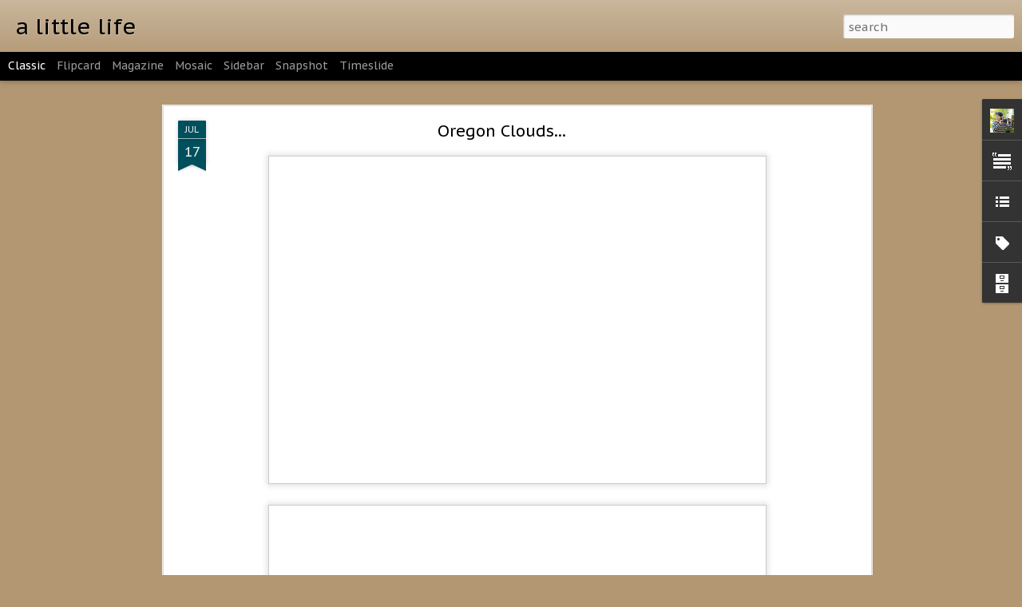

--- FILE ---
content_type: text/javascript; charset=UTF-8
request_url: http://catherineboley.blogspot.com/?v=0&action=initial&widgetId=Profile1&responseType=js&xssi_token=AOuZoY4D8E68tAvVZhdJ4MPGni3gZcPlDQ%3A1768939823745
body_size: 707
content:
try {
_WidgetManager._HandleControllerResult('Profile1', 'initial',{'title': 'About Me', 'team': false, 'showlocation': false, 'occupation': '', 'showoccupation': false, 'aboutme': 'I\x27m a natural light photographer and sometimes free-lance writer and graphic designer. I like indie music and messing with Polaroid film. Lately I\x27ve been letter pressing and building small goods and wares out of wood and iron.', 'showaboutme': true, 'displayname': 'Catherine', 'profileLogo': '//www.blogger.com/img/logo-16.png', 'hasgoogleprofile': false, 'userUrl': 'https://www.blogger.com/profile/16045122601566004173', 'photo': {'url': '//blogger.googleusercontent.com/img/b/R29vZ2xl/AVvXsEgrUaJirfMEZwEVFzXzWmg2Vhb6Lju1kDOSKVXh22Jf7EUSrt2pi4VDV2-wkR2qxaB-4BDAm6QMu61gVkaw8qcqVz7L9ujB8uWBwKvaQJAhaUW0-PLOLRdTn4-RJY9UnA/s220/71420_10100221157889659_1919645956_n.jpg', 'width': 80, 'height': 80, 'alt': 'My Photo'}, 'viewProfileMsg': 'View my complete profile', 'isDisplayable': true});
} catch (e) {
  if (typeof log != 'undefined') {
    log('HandleControllerResult failed: ' + e);
  }
}


--- FILE ---
content_type: text/javascript; charset=UTF-8
request_url: http://catherineboley.blogspot.com/?v=0&action=initial&widgetId=BlogArchive1&responseType=js&xssi_token=AOuZoY4D8E68tAvVZhdJ4MPGni3gZcPlDQ%3A1768939823745
body_size: 780
content:
try {
_WidgetManager._HandleControllerResult('BlogArchive1', 'initial',{'url': 'http://catherineboley.blogspot.com/search?updated-min\x3d1969-12-31T16:00:00-08:00\x26updated-max\x3d292278994-08-17T07:12:55Z\x26max-results\x3d50', 'name': 'All Posts', 'expclass': 'expanded', 'toggleId': 'ALL-0', 'post-count': 121, 'data': [{'url': 'http://catherineboley.blogspot.com/2011/', 'name': '2011', 'expclass': 'expanded', 'toggleId': 'YEARLY-1293868800000', 'post-count': 2, 'data': [{'url': 'http://catherineboley.blogspot.com/2011/08/', 'name': 'August', 'expclass': 'expanded', 'toggleId': 'MONTHLY-1312182000000', 'post-count': 1, 'posts': [{'title': 'Soon to be sewing kit...', 'url': 'http://catherineboley.blogspot.com/2011/08/soon-to-be-sewing-kit.html'}]}, {'url': 'http://catherineboley.blogspot.com/2011/05/', 'name': 'May', 'expclass': 'collapsed', 'toggleId': 'MONTHLY-1304233200000', 'post-count': 1}]}, {'url': 'http://catherineboley.blogspot.com/2010/', 'name': '2010', 'expclass': 'collapsed', 'toggleId': 'YEARLY-1262332800000', 'post-count': 19, 'data': [{'url': 'http://catherineboley.blogspot.com/2010/08/', 'name': 'August', 'expclass': 'collapsed', 'toggleId': 'MONTHLY-1280646000000', 'post-count': 1}, {'url': 'http://catherineboley.blogspot.com/2010/07/', 'name': 'July', 'expclass': 'collapsed', 'toggleId': 'MONTHLY-1277967600000', 'post-count': 1}, {'url': 'http://catherineboley.blogspot.com/2010/05/', 'name': 'May', 'expclass': 'collapsed', 'toggleId': 'MONTHLY-1272697200000', 'post-count': 1}, {'url': 'http://catherineboley.blogspot.com/2010/04/', 'name': 'April', 'expclass': 'collapsed', 'toggleId': 'MONTHLY-1270105200000', 'post-count': 1}, {'url': 'http://catherineboley.blogspot.com/2010/03/', 'name': 'March', 'expclass': 'collapsed', 'toggleId': 'MONTHLY-1267430400000', 'post-count': 2}, {'url': 'http://catherineboley.blogspot.com/2010/02/', 'name': 'February', 'expclass': 'collapsed', 'toggleId': 'MONTHLY-1265011200000', 'post-count': 7}, {'url': 'http://catherineboley.blogspot.com/2010/01/', 'name': 'January', 'expclass': 'collapsed', 'toggleId': 'MONTHLY-1262332800000', 'post-count': 6}]}, {'url': 'http://catherineboley.blogspot.com/2009/', 'name': '2009', 'expclass': 'collapsed', 'toggleId': 'YEARLY-1230796800000', 'post-count': 100, 'data': [{'url': 'http://catherineboley.blogspot.com/2009/12/', 'name': 'December', 'expclass': 'collapsed', 'toggleId': 'MONTHLY-1259654400000', 'post-count': 3}, {'url': 'http://catherineboley.blogspot.com/2009/11/', 'name': 'November', 'expclass': 'collapsed', 'toggleId': 'MONTHLY-1257058800000', 'post-count': 15}, {'url': 'http://catherineboley.blogspot.com/2009/10/', 'name': 'October', 'expclass': 'collapsed', 'toggleId': 'MONTHLY-1254380400000', 'post-count': 13}, {'url': 'http://catherineboley.blogspot.com/2009/09/', 'name': 'September', 'expclass': 'collapsed', 'toggleId': 'MONTHLY-1251788400000', 'post-count': 10}, {'url': 'http://catherineboley.blogspot.com/2009/08/', 'name': 'August', 'expclass': 'collapsed', 'toggleId': 'MONTHLY-1249110000000', 'post-count': 15}, {'url': 'http://catherineboley.blogspot.com/2009/07/', 'name': 'July', 'expclass': 'collapsed', 'toggleId': 'MONTHLY-1246431600000', 'post-count': 15}, {'url': 'http://catherineboley.blogspot.com/2009/06/', 'name': 'June', 'expclass': 'collapsed', 'toggleId': 'MONTHLY-1243839600000', 'post-count': 26}, {'url': 'http://catherineboley.blogspot.com/2009/05/', 'name': 'May', 'expclass': 'collapsed', 'toggleId': 'MONTHLY-1241161200000', 'post-count': 3}]}], 'toggleopen': 'MONTHLY-1312182000000', 'style': 'HIERARCHY', 'title': 'Blog Archive'});
} catch (e) {
  if (typeof log != 'undefined') {
    log('HandleControllerResult failed: ' + e);
  }
}


--- FILE ---
content_type: text/javascript; charset=UTF-8
request_url: http://catherineboley.blogspot.com/?v=0&action=initial&widgetId=LinkList1&responseType=js&xssi_token=AOuZoY4D8E68tAvVZhdJ4MPGni3gZcPlDQ%3A1768939823745
body_size: 365
content:
try {
_WidgetManager._HandleControllerResult('LinkList1', 'initial',{'title': 'Sites I Like', 'sorting': 'none', 'shownum': -1, 'links': [{'name': 'Trekaroo', 'target': 'http://www.trekaroo.com/'}, {'name': 'Suite Trip', 'target': 'http://www.suitetrip.com/'}, {'name': 'Anthropologie', 'target': 'http://www.anthropologie.com/'}, {'name': 'Etsy', 'target': 'http://www.etsy.com/'}, {'name': 'Puddle Play', 'target': 'http://www.puddleplay.com/'}, {'name': 'ohdeedoh', 'target': 'http://www.ohdeedoh.com/'}, {'name': 'Oliver + s', 'target': 'http://www.oliverands.com/'}, {'name': 'Powell\x27s Books', 'target': 'http://www.powells.com/'}, {'name': 'Apartment Therapy', 'target': 'http://www.apartmenttherapy.com/'}]});
} catch (e) {
  if (typeof log != 'undefined') {
    log('HandleControllerResult failed: ' + e);
  }
}


--- FILE ---
content_type: text/javascript; charset=UTF-8
request_url: http://catherineboley.blogspot.com/?v=0&action=initial&widgetId=Profile1&responseType=js&xssi_token=AOuZoY4D8E68tAvVZhdJ4MPGni3gZcPlDQ%3A1768939823745
body_size: 707
content:
try {
_WidgetManager._HandleControllerResult('Profile1', 'initial',{'title': 'About Me', 'team': false, 'showlocation': false, 'occupation': '', 'showoccupation': false, 'aboutme': 'I\x27m a natural light photographer and sometimes free-lance writer and graphic designer. I like indie music and messing with Polaroid film. Lately I\x27ve been letter pressing and building small goods and wares out of wood and iron.', 'showaboutme': true, 'displayname': 'Catherine', 'profileLogo': '//www.blogger.com/img/logo-16.png', 'hasgoogleprofile': false, 'userUrl': 'https://www.blogger.com/profile/16045122601566004173', 'photo': {'url': '//blogger.googleusercontent.com/img/b/R29vZ2xl/AVvXsEgrUaJirfMEZwEVFzXzWmg2Vhb6Lju1kDOSKVXh22Jf7EUSrt2pi4VDV2-wkR2qxaB-4BDAm6QMu61gVkaw8qcqVz7L9ujB8uWBwKvaQJAhaUW0-PLOLRdTn4-RJY9UnA/s220/71420_10100221157889659_1919645956_n.jpg', 'width': 80, 'height': 80, 'alt': 'My Photo'}, 'viewProfileMsg': 'View my complete profile', 'isDisplayable': true});
} catch (e) {
  if (typeof log != 'undefined') {
    log('HandleControllerResult failed: ' + e);
  }
}


--- FILE ---
content_type: text/javascript; charset=UTF-8
request_url: http://catherineboley.blogspot.com/?v=0&action=initial&widgetId=Text1&responseType=js&xssi_token=AOuZoY4D8E68tAvVZhdJ4MPGni3gZcPlDQ%3A1768939823745
body_size: 290
content:
try {
_WidgetManager._HandleControllerResult('Text1', 'initial',{'content': '\x3ca href\x3d\x22http://bayareababyblog.blogspot.com/\x22\x3eBay Area Baby Blog\x3c/a\x3e\x3cbr /\x3e\x3ca href\x3d\x22http://www.suitetrip.com/\x22\x3eSuite Trip\x3c/a\x3e\x3cbr /\x3e\x3ca href\x3d\x22http://www.trekaroo.com/\x22\x3eTrekaroo\x3c/a\x3e\x3cbr /\x3e', 'title': 'Others Sites I Write For'});
} catch (e) {
  if (typeof log != 'undefined') {
    log('HandleControllerResult failed: ' + e);
  }
}


--- FILE ---
content_type: text/javascript; charset=UTF-8
request_url: http://catherineboley.blogspot.com/?v=0&action=initial&widgetId=Text1&responseType=js&xssi_token=AOuZoY4D8E68tAvVZhdJ4MPGni3gZcPlDQ%3A1768939823745
body_size: 290
content:
try {
_WidgetManager._HandleControllerResult('Text1', 'initial',{'content': '\x3ca href\x3d\x22http://bayareababyblog.blogspot.com/\x22\x3eBay Area Baby Blog\x3c/a\x3e\x3cbr /\x3e\x3ca href\x3d\x22http://www.suitetrip.com/\x22\x3eSuite Trip\x3c/a\x3e\x3cbr /\x3e\x3ca href\x3d\x22http://www.trekaroo.com/\x22\x3eTrekaroo\x3c/a\x3e\x3cbr /\x3e', 'title': 'Others Sites I Write For'});
} catch (e) {
  if (typeof log != 'undefined') {
    log('HandleControllerResult failed: ' + e);
  }
}


--- FILE ---
content_type: text/javascript; charset=UTF-8
request_url: http://catherineboley.blogspot.com/?v=0&action=initial&widgetId=Label1&responseType=js&xssi_token=AOuZoY4D8E68tAvVZhdJ4MPGni3gZcPlDQ%3A1768939823745
body_size: 584
content:
try {
_WidgetManager._HandleControllerResult('Label1', 'initial',{'title': 'Labels', 'display': 'list', 'showFreqNumbers': true, 'labels': [{'name': 'A Little Life', 'count': 63, 'cssSize': 5, 'url': 'http://catherineboley.blogspot.com/search/label/A%20Little%20Life'}, {'name': 'Art', 'count': 3, 'cssSize': 2, 'url': 'http://catherineboley.blogspot.com/search/label/Art'}, {'name': 'Books', 'count': 2, 'cssSize': 1, 'url': 'http://catherineboley.blogspot.com/search/label/Books'}, {'name': 'Clever Ideas', 'count': 11, 'cssSize': 3, 'url': 'http://catherineboley.blogspot.com/search/label/Clever%20Ideas'}, {'name': 'Cooking Tools', 'count': 3, 'cssSize': 2, 'url': 'http://catherineboley.blogspot.com/search/label/Cooking%20Tools'}, {'name': 'Crafting Creations', 'count': 7, 'cssSize': 3, 'url': 'http://catherineboley.blogspot.com/search/label/Crafting%20Creations'}, {'name': 'Entertainment', 'count': 7, 'cssSize': 3, 'url': 'http://catherineboley.blogspot.com/search/label/Entertainment'}, {'name': 'Family', 'count': 42, 'cssSize': 5, 'url': 'http://catherineboley.blogspot.com/search/label/Family'}, {'name': 'Food', 'count': 45, 'cssSize': 5, 'url': 'http://catherineboley.blogspot.com/search/label/Food'}, {'name': 'Gift Ideas', 'count': 7, 'cssSize': 3, 'url': 'http://catherineboley.blogspot.com/search/label/Gift%20Ideas'}, {'name': 'Gotta Have It', 'count': 8, 'cssSize': 3, 'url': 'http://catherineboley.blogspot.com/search/label/Gotta%20Have%20It'}, {'name': 'Indie Life', 'count': 25, 'cssSize': 4, 'url': 'http://catherineboley.blogspot.com/search/label/Indie%20Life'}, {'name': 'Movies', 'count': 3, 'cssSize': 2, 'url': 'http://catherineboley.blogspot.com/search/label/Movies'}, {'name': 'Music', 'count': 9, 'cssSize': 3, 'url': 'http://catherineboley.blogspot.com/search/label/Music'}, {'name': 'Nutters', 'count': 12, 'cssSize': 3, 'url': 'http://catherineboley.blogspot.com/search/label/Nutters'}, {'name': 'Photo of the Day', 'count': 45, 'cssSize': 5, 'url': 'http://catherineboley.blogspot.com/search/label/Photo%20of%20the%20Day'}, {'name': 'Recipes', 'count': 21, 'cssSize': 4, 'url': 'http://catherineboley.blogspot.com/search/label/Recipes'}, {'name': 'Style', 'count': 10, 'cssSize': 3, 'url': 'http://catherineboley.blogspot.com/search/label/Style'}, {'name': 'Travel', 'count': 22, 'cssSize': 4, 'url': 'http://catherineboley.blogspot.com/search/label/Travel'}]});
} catch (e) {
  if (typeof log != 'undefined') {
    log('HandleControllerResult failed: ' + e);
  }
}


--- FILE ---
content_type: text/javascript; charset=UTF-8
request_url: http://catherineboley.blogspot.com/?v=0&action=initial&widgetId=LinkList1&responseType=js&xssi_token=AOuZoY4D8E68tAvVZhdJ4MPGni3gZcPlDQ%3A1768939823745
body_size: 365
content:
try {
_WidgetManager._HandleControllerResult('LinkList1', 'initial',{'title': 'Sites I Like', 'sorting': 'none', 'shownum': -1, 'links': [{'name': 'Trekaroo', 'target': 'http://www.trekaroo.com/'}, {'name': 'Suite Trip', 'target': 'http://www.suitetrip.com/'}, {'name': 'Anthropologie', 'target': 'http://www.anthropologie.com/'}, {'name': 'Etsy', 'target': 'http://www.etsy.com/'}, {'name': 'Puddle Play', 'target': 'http://www.puddleplay.com/'}, {'name': 'ohdeedoh', 'target': 'http://www.ohdeedoh.com/'}, {'name': 'Oliver + s', 'target': 'http://www.oliverands.com/'}, {'name': 'Powell\x27s Books', 'target': 'http://www.powells.com/'}, {'name': 'Apartment Therapy', 'target': 'http://www.apartmenttherapy.com/'}]});
} catch (e) {
  if (typeof log != 'undefined') {
    log('HandleControllerResult failed: ' + e);
  }
}


--- FILE ---
content_type: text/javascript; charset=UTF-8
request_url: http://catherineboley.blogspot.com/?v=0&action=initial&widgetId=BlogArchive1&responseType=js&xssi_token=AOuZoY4D8E68tAvVZhdJ4MPGni3gZcPlDQ%3A1768939823745
body_size: 780
content:
try {
_WidgetManager._HandleControllerResult('BlogArchive1', 'initial',{'url': 'http://catherineboley.blogspot.com/search?updated-min\x3d1969-12-31T16:00:00-08:00\x26updated-max\x3d292278994-08-17T07:12:55Z\x26max-results\x3d50', 'name': 'All Posts', 'expclass': 'expanded', 'toggleId': 'ALL-0', 'post-count': 121, 'data': [{'url': 'http://catherineboley.blogspot.com/2011/', 'name': '2011', 'expclass': 'expanded', 'toggleId': 'YEARLY-1293868800000', 'post-count': 2, 'data': [{'url': 'http://catherineboley.blogspot.com/2011/08/', 'name': 'August', 'expclass': 'expanded', 'toggleId': 'MONTHLY-1312182000000', 'post-count': 1, 'posts': [{'title': 'Soon to be sewing kit...', 'url': 'http://catherineboley.blogspot.com/2011/08/soon-to-be-sewing-kit.html'}]}, {'url': 'http://catherineboley.blogspot.com/2011/05/', 'name': 'May', 'expclass': 'collapsed', 'toggleId': 'MONTHLY-1304233200000', 'post-count': 1}]}, {'url': 'http://catherineboley.blogspot.com/2010/', 'name': '2010', 'expclass': 'collapsed', 'toggleId': 'YEARLY-1262332800000', 'post-count': 19, 'data': [{'url': 'http://catherineboley.blogspot.com/2010/08/', 'name': 'August', 'expclass': 'collapsed', 'toggleId': 'MONTHLY-1280646000000', 'post-count': 1}, {'url': 'http://catherineboley.blogspot.com/2010/07/', 'name': 'July', 'expclass': 'collapsed', 'toggleId': 'MONTHLY-1277967600000', 'post-count': 1}, {'url': 'http://catherineboley.blogspot.com/2010/05/', 'name': 'May', 'expclass': 'collapsed', 'toggleId': 'MONTHLY-1272697200000', 'post-count': 1}, {'url': 'http://catherineboley.blogspot.com/2010/04/', 'name': 'April', 'expclass': 'collapsed', 'toggleId': 'MONTHLY-1270105200000', 'post-count': 1}, {'url': 'http://catherineboley.blogspot.com/2010/03/', 'name': 'March', 'expclass': 'collapsed', 'toggleId': 'MONTHLY-1267430400000', 'post-count': 2}, {'url': 'http://catherineboley.blogspot.com/2010/02/', 'name': 'February', 'expclass': 'collapsed', 'toggleId': 'MONTHLY-1265011200000', 'post-count': 7}, {'url': 'http://catherineboley.blogspot.com/2010/01/', 'name': 'January', 'expclass': 'collapsed', 'toggleId': 'MONTHLY-1262332800000', 'post-count': 6}]}, {'url': 'http://catherineboley.blogspot.com/2009/', 'name': '2009', 'expclass': 'collapsed', 'toggleId': 'YEARLY-1230796800000', 'post-count': 100, 'data': [{'url': 'http://catherineboley.blogspot.com/2009/12/', 'name': 'December', 'expclass': 'collapsed', 'toggleId': 'MONTHLY-1259654400000', 'post-count': 3}, {'url': 'http://catherineboley.blogspot.com/2009/11/', 'name': 'November', 'expclass': 'collapsed', 'toggleId': 'MONTHLY-1257058800000', 'post-count': 15}, {'url': 'http://catherineboley.blogspot.com/2009/10/', 'name': 'October', 'expclass': 'collapsed', 'toggleId': 'MONTHLY-1254380400000', 'post-count': 13}, {'url': 'http://catherineboley.blogspot.com/2009/09/', 'name': 'September', 'expclass': 'collapsed', 'toggleId': 'MONTHLY-1251788400000', 'post-count': 10}, {'url': 'http://catherineboley.blogspot.com/2009/08/', 'name': 'August', 'expclass': 'collapsed', 'toggleId': 'MONTHLY-1249110000000', 'post-count': 15}, {'url': 'http://catherineboley.blogspot.com/2009/07/', 'name': 'July', 'expclass': 'collapsed', 'toggleId': 'MONTHLY-1246431600000', 'post-count': 15}, {'url': 'http://catherineboley.blogspot.com/2009/06/', 'name': 'June', 'expclass': 'collapsed', 'toggleId': 'MONTHLY-1243839600000', 'post-count': 26}, {'url': 'http://catherineboley.blogspot.com/2009/05/', 'name': 'May', 'expclass': 'collapsed', 'toggleId': 'MONTHLY-1241161200000', 'post-count': 3}]}], 'toggleopen': 'MONTHLY-1312182000000', 'style': 'HIERARCHY', 'title': 'Blog Archive'});
} catch (e) {
  if (typeof log != 'undefined') {
    log('HandleControllerResult failed: ' + e);
  }
}


--- FILE ---
content_type: text/javascript; charset=UTF-8
request_url: http://catherineboley.blogspot.com/?v=0&action=initial&widgetId=Label1&responseType=js&xssi_token=AOuZoY4D8E68tAvVZhdJ4MPGni3gZcPlDQ%3A1768939823745
body_size: 584
content:
try {
_WidgetManager._HandleControllerResult('Label1', 'initial',{'title': 'Labels', 'display': 'list', 'showFreqNumbers': true, 'labels': [{'name': 'A Little Life', 'count': 63, 'cssSize': 5, 'url': 'http://catherineboley.blogspot.com/search/label/A%20Little%20Life'}, {'name': 'Art', 'count': 3, 'cssSize': 2, 'url': 'http://catherineboley.blogspot.com/search/label/Art'}, {'name': 'Books', 'count': 2, 'cssSize': 1, 'url': 'http://catherineboley.blogspot.com/search/label/Books'}, {'name': 'Clever Ideas', 'count': 11, 'cssSize': 3, 'url': 'http://catherineboley.blogspot.com/search/label/Clever%20Ideas'}, {'name': 'Cooking Tools', 'count': 3, 'cssSize': 2, 'url': 'http://catherineboley.blogspot.com/search/label/Cooking%20Tools'}, {'name': 'Crafting Creations', 'count': 7, 'cssSize': 3, 'url': 'http://catherineboley.blogspot.com/search/label/Crafting%20Creations'}, {'name': 'Entertainment', 'count': 7, 'cssSize': 3, 'url': 'http://catherineboley.blogspot.com/search/label/Entertainment'}, {'name': 'Family', 'count': 42, 'cssSize': 5, 'url': 'http://catherineboley.blogspot.com/search/label/Family'}, {'name': 'Food', 'count': 45, 'cssSize': 5, 'url': 'http://catherineboley.blogspot.com/search/label/Food'}, {'name': 'Gift Ideas', 'count': 7, 'cssSize': 3, 'url': 'http://catherineboley.blogspot.com/search/label/Gift%20Ideas'}, {'name': 'Gotta Have It', 'count': 8, 'cssSize': 3, 'url': 'http://catherineboley.blogspot.com/search/label/Gotta%20Have%20It'}, {'name': 'Indie Life', 'count': 25, 'cssSize': 4, 'url': 'http://catherineboley.blogspot.com/search/label/Indie%20Life'}, {'name': 'Movies', 'count': 3, 'cssSize': 2, 'url': 'http://catherineboley.blogspot.com/search/label/Movies'}, {'name': 'Music', 'count': 9, 'cssSize': 3, 'url': 'http://catherineboley.blogspot.com/search/label/Music'}, {'name': 'Nutters', 'count': 12, 'cssSize': 3, 'url': 'http://catherineboley.blogspot.com/search/label/Nutters'}, {'name': 'Photo of the Day', 'count': 45, 'cssSize': 5, 'url': 'http://catherineboley.blogspot.com/search/label/Photo%20of%20the%20Day'}, {'name': 'Recipes', 'count': 21, 'cssSize': 4, 'url': 'http://catherineboley.blogspot.com/search/label/Recipes'}, {'name': 'Style', 'count': 10, 'cssSize': 3, 'url': 'http://catherineboley.blogspot.com/search/label/Style'}, {'name': 'Travel', 'count': 22, 'cssSize': 4, 'url': 'http://catherineboley.blogspot.com/search/label/Travel'}]});
} catch (e) {
  if (typeof log != 'undefined') {
    log('HandleControllerResult failed: ' + e);
  }
}
